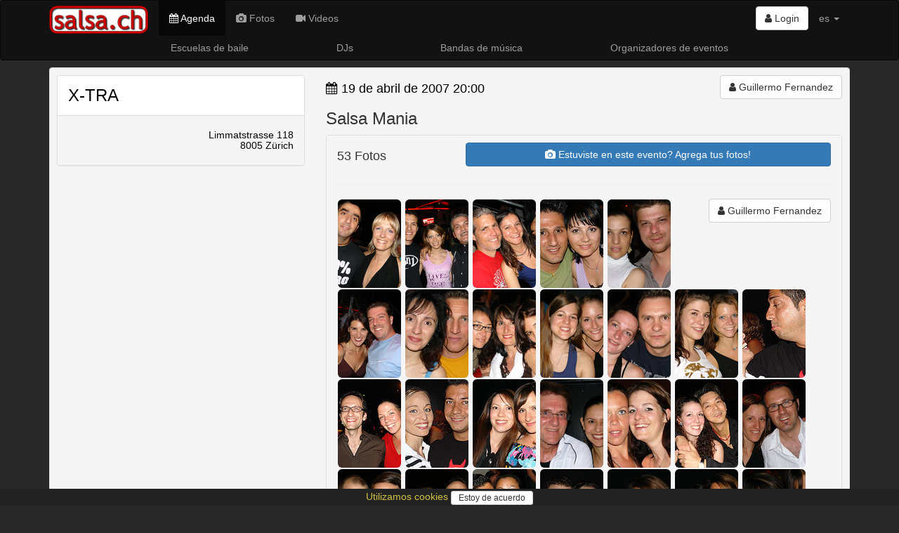

--- FILE ---
content_type: text/html; charset=utf-8
request_url: https://www.salsa.ch/events/salsa-mania-2007-04-19-x-tra-8005-zh
body_size: 53038
content:
<!DOCTYPE html>
<html lang='es'>
<head>
<meta charset='utf-8'>
<meta content='IE=Edge,chrome=1' http-equiv='X-UA-Compatible'>
<meta content='width=device-width, initial-scale=1.0' name='viewport'>
<title>
salsa.ch  - Salsa Mania / 19 de abril de 2007 / X-TRA, 8005 Zürich
</title>
<link rel="stylesheet" media="all" href="/assets/application-435af68954158ba2d1e48fa8cc990bb7e6726142b5da877c9108d3d87efe840e.css" />
<meta name="csrf-param" content="authenticity_token" />
<meta name="csrf-token" content="NPqorLBNd4919IfxlUs5Yl6csCiOUV0y5a61BHuVyDsXf3TMpPMaYG9oUP/93wVXjVWEYehLGv6hZIVUw4So2g==" />
<link href='/assets/sites/salsa.ch/favicon-95f72d4951679a0fc7ed28857cba87a986133cbf4d0be28a206993ca7d255aec.ico' rel='shortcut icon'>
<link href='https://www.salsa.ch/events/salsa-mania-2007-04-19-x-tra-8005-zh' rel='canonical'>
<meta content='the swiss salsa portal for events, pictures, dance schools, orchestras...' name='description'>
<meta content='latino, latina, latinos, latinas, salsa, merengue, bachata, bolero, eventos, events, conciertos, discotecas, clubs, orquestas, bands, baile, dance, tanz, tanzschule, musik, latin, schweiz, suisse, svizzera, switzerland, suiza' name='keywords'>
<meta content='Guillermo Fernandez' name='author'>
<meta content='summary_large_image' name='twitter:card'>
<meta content='article' property='og:type'>
<meta content='Salsa Mania' property='og:title'>
<meta content='19. April 2007 / X-TRA, 8005 Zürich' property='og:description'>
<meta content='image/jpeg' property='og:image:type'>
<meta content='https://www.salsa.ch/events/salsa-mania-2007-04-19-x-tra-8005-zh' property='og:url'>
<meta content='https://www2.salsa.ch/images/l/af/af15910c8c1b35bf0210ea2b0f94cdf10e56e7ac2467f45ca56183b934acb98e.jpg' property='og:image'>
<meta content='267' property='og:image:width'>
<meta content='400' property='og:image:height'>
<meta content='https://www2.salsa.ch/images/l/af/af15910c8c1b35bf0210ea2b0f94cdf10e56e7ac2467f45ca56183b934acb98e.jpg' property='twitter:image'>

<meta content='47.3833;8.55' name='geo.position'>
<meta content='CH-ZH' name='geo.region'>
<meta content='Zürich, Zürich, Switzerland' name='geo.placename'>
<meta content='iXP73E6JI5NLs3Se6DMhWmi9i-bKAnuKpPf6sDuI1n4' name='google-site-verification'>
<meta content='E8096E07316EAE4F66FD7866F6354E6A' name='msvalidate.01'>
<script async src='//pagead2.googlesyndication.com/pagead/js/adsbygoogle.js'></script>
<script src="/assets/application-6891bc79eb0770f30cb9fc413eebe861f29399cb9b4ed1f95c9a6a703d4ea17b.js"></script>
<!--[if lt IE 9]>
<script src='//cdnjs.cloudflare.com/ajax/libs/html5shiv/3.7.3/html5shiv.js'></script>
<![endif]-->
<meta content='salsa.ch' name='apple-mobile-web-app-title'>
<link href='/assets/sites/salsa.ch/mobile/icon/mobile_icon_60-1ef9a762326326412f8c71aa465574f7be8acda75f73f912f960ea599620e335.png' rel='apple-touch-con'>
<link href='/assets/sites/salsa.ch/mobile/icon/mobile_icon_76-dd485111ea7297721c449a61e95fbe9fcb443351e807c760d8a49530f9eaebc2.png' rel='apple-touch-icon' sizes='76x76'>
<link href='/assets/sites/salsa.ch/mobile/icon/mobile_icon_120-a40704bfa364fc5069fd45c51e4b893402090ea6d1b80b71696b1368a12e5188.png' rel='apple-touch-icon' sizes='120x120'>
<link href='/assets/sites/salsa.ch/mobile/icon/mobile_icon_152-487849f75e33bc23b7b6baf54a42c8491ea45f710f6379749ed79bc6189c27c9.png' rel='apple-touch-icon' sizes='152x152'>
<link href='/sites/salsa.ch/mobile/startup/mobile_startup.png' rel='apple-touch-startup-image'>
<meta content='salsa.ch' name='mobile-web-app-title'>
<link href='/assets/sites/salsa.ch/mobile/icon/mobile_icon_60-1ef9a762326326412f8c71aa465574f7be8acda75f73f912f960ea599620e335.png' rel='icon'>
<link href='/assets/sites/salsa.ch/mobile/icon/mobile_icon_76-dd485111ea7297721c449a61e95fbe9fcb443351e807c760d8a49530f9eaebc2.png' rel='icon' sizes='76x76'>
<link href='/assets/sites/salsa.ch/mobile/icon/mobile_icon_120-a40704bfa364fc5069fd45c51e4b893402090ea6d1b80b71696b1368a12e5188.png' rel='icon' sizes='120x120'>
<link href='/assets/sites/salsa.ch/mobile/icon/mobile_icon_152-487849f75e33bc23b7b6baf54a42c8491ea45f710f6379749ed79bc6189c27c9.png' rel='icon' sizes='152x152'>
</head>
<script>
  (function() {
    moment.locale('es');
  
  }).call(this);
</script>

<body>
<script type="application/ld+json">
  {
    "@context": "http://schema.org",
    "@type": "WebSite",
    "name": "salsa.ch",
    "url": "https://salsa.ch/",
    "author": {
      "@type": "Organization",
      "name": "Virtuality Sagl",
      "url": "https://www.virtuality.ch",
      "address": {
        "@type": "PostalAddress",
        "addressLocality": "Lugano",
        "addressCountry": "CH"
      },
      "member": [
        {
          "@type": "Person",
          "name": "Franco Sellitto"
        }
      ]
    }
  }
</script>


<header></header>
<nav class='navbar navbar-inverse' role='navigation'>
<div class='container'>
<div class='navbar-header'>
<button class='navbar-toggle' data-target='#navbar-collapse-1' data-toggle='collapse' type='button'>
<span class='sr-only'>Toggle navigation</span>
<span class='icon-bar'></span>
<span class='icon-bar'></span>
<span class='icon-bar'></span>
</button>
<a class='navbar-brand' href='/' style='position: relative'>
<img class='img-responsive' src='/assets/sites/salsa.ch/logo-9cb7e969b29abad58423afb7d2df2122ba8a56901f1eeb3578496fc5b5506613.png'>
</a>
</div>
<div class='collapse navbar-collapse' id='navbar-collapse-1'>
<ul class='nav navbar-nav'>
<li class='active'>
<a href='/events'>
<i class='fa fa-calendar'></i>
Agenda
</a>
</li>
<li>
<a href='/photos'>
<i class='fa fa-camera'></i>
Fotos
</a>
</li>
<li>
<a href='/videos'>
<i class='fa fa-video-camera'></i>
Videos
</a>
</li>
</ul>
<ul class='nav navbar-nav navbar-right'>
<li style='padding-top: 8px'>
<div class='btn-group'>
<a class='btn btn-default' href='/login'>
<i class='fa fa-user'></i>
Login
</a>
</div>
</li>
<li class='dropdown'>
<a class='dropdown-toggle' data-toggle='dropdown' href='#'>
es
<b class='caret'></b>
</a>
<ul class='dropdown-menu'>
<li>
<a href='/events/salsa-mania-2007-04-19-x-tra-8005-zh?locale=de' rel='nofollow'>de</a>
</li>
<li>
<a href='/events/salsa-mania-2007-04-19-x-tra-8005-zh?locale=fr' rel='nofollow'>fr</a>
</li>
<li>
<a href='/events/salsa-mania-2007-04-19-x-tra-8005-zh?locale=it' rel='nofollow'>it</a>
</li>
</ul>
</li>
<li class='visible-xs-block'>
<a href='//www.virtuality.ch' target='_blank'>Contacto</a>
</li>
<li class='visible-xs-block'>
<a href='//ad.virtuality.ch' target='_blank'>Publicidad</a>
</li>
</ul>
</div>
</div>
<div class='container _second_row'>
<a href='/lists/dance-schools/pages'>Escuelas de baile</a>
<a href='/lists/djs/pages'>DJs</a>
<a href='/lists/music-bands/pages'>Bandas de música</a>
<a href='/lists/event-organizers/pages'>Organizadores de eventos</a>
</div>
</nav>
<style>
  ._second_row {
    display: flex;
    justify-content: space-around;
    flex-wrap: wrap; }
    ._second_row a {
      color: #9d9d9d;
      padding: 0.5em;
      white-space: nowrap; }
</style>

<article class='container'>


<div class='well' itemscope itemtype='http://schema.org/Event'>
<div class='row'>
<div class='photobox col-sm-4'>
<div class='panel panel-default panel_venue' itemprop='location' itemscope itemtype='http://schema.org/Place'>
<div class='panel-body'>
<h3>
<a href='/venues/x-tra-8005-zh'>
<span itemprop='name'>X-TRA</span>
</a>
</h3>
</div>
<div class='panel-footer'>
<h5 class='text-right'>
<span itemprop='address' itemscope itemtype='http://schema.org/PostalAddress'>
<meta content='Limmatstrasse 118' itemprop='streetAddress'>
<meta content='8005 Zürich' itemprop='addressLocality'>
</span>
<a href='http://www.google.com/maps?q=Limmatstrasse 118+8005 Zürich' itemprop='geo' itemscope itemtype='http://schema.org/GeoCoordinates' target='_blank'>
<span itemprop='address' itemscope itemtype='http://schema.org/PostalAddress'>
<span itemprop='streetAddress'>
Limmatstrasse 118
</span>
<br>
<span itemprop='addressLocality'>
8005 Zürich
</span>
</span>
<meta content='47.4056567' itemprop='latitude'>
<meta content='8.5741498' itemprop='longitude'>
</a>

</h5>
</div>
<div class='list-group'>
</div>
</div>

</div>
<div class='col-sm-8'>
<div class='row'>
<div class='col-sm-4 col-sm-push-8 text-right'>
<a class='btn btn-default' href='/users/548c6a2b766972527558a201' itemscope itemtype='http://schema.org/Person' style='white-space: normal;'>
<i class='fa fa-user'></i>

<span itemprop='name'>Guillermo Fernandez</span>
</a>


</div>
<div class='col-sm-8 col-sm-pull-4'>
<h4>
<a class='link_black' href='/events/date/2007-04-19'>
<i class='fa fa-calendar'></i>
<time datetime='2007-04-19T20:00:00+02:00' itemprop='startDate'>19 de abril de 2007 20:00</time>
</a>
</h4>
<h4>

</h4>
<h3 itemprop='name'>Salsa Mania</h3>
</div>
</div>
<div class='panel panel-default'>
<div class='panel-heading photobox'>
<div class='row'>
<div class='col-sm-3'>
<h4>
53
Fotos
</h4>
</div>
<div class='col-sm-9'>
<a class='btn btn-primary btn-block' href='/events/salsa-mania-2007-04-19-x-tra-8005-zh/galleries/new' style='white-space: normal;'>
<i class='fa fa-camera'></i>
Estuviste en este evento?
Agrega tus fotos!
</a>
</div>
</div>
<link href='https://cdnjs.cloudflare.com/ajax/libs/photoswipe/4.1.3/photoswipe.min.css' rel='stylesheet'>
<link href='https://cdnjs.cloudflare.com/ajax/libs/photoswipe/4.1.3/default-skin/default-skin.min.css' rel='stylesheet'>
<script src='https://cdnjs.cloudflare.com/ajax/libs/photoswipe/4.1.3/photoswipe.min.js'></script>
<script src='https://cdnjs.cloudflare.com/ajax/libs/photoswipe/4.1.3/photoswipe-ui-default.min.js'></script>
<div aria-hidden='true' class='pswp' role='dialog' tabindex='-1'>
<div class='pswp__bg'></div>
<div class='pswp__scroll-wrap'>
<div class='pswp__container'>
<div class='pswp__item'></div>
<div class='pswp__item'></div>
<div class='pswp__item'></div>
</div>
<div class='pswp__ui pswp__ui--hidden'>
<div class='pswp__top-bar'>
<div class='pswp__counter'></div>
<button class='pswp__button pswp__button--close' title='Close (Esc)'></button>
<button class='pswp__button pswp__button--share' title='Share'></button>
<button class='pswp__button pswp__button--fs' title='Toggle fullscreen'></button>
<button class='pswp__button pswp__button--zoom' title='Zoom in/out'></button>
<div class='pswp__preloader'>
<div class='pswp__preloader__icn'>
<div class='pswp__preloader__cut'>
<div class='pswp__preloader__donut'></div>
</div>
</div>
</div>
</div>
<div class='pswp__share-modal pswp__share-modal--hidden pswp__single-tap'>
<div class='pswp__share-tooltip'></div>
</div>
<button class='pswp__button pswp__button--arrow--left' title='Previous (arrow left)'></button>
<button class='pswp__button pswp__button--arrow--right' title='Next (arrow right)'></button>
<div class='pswp__caption'>
<div class='pswp__caption__center'></div>
</div>
</div>
</div>
</div>
<hr>
<div class='pull-right text-right'>
<a class='btn btn-default' href='/users/548c6a2b766972527558a201' itemscope itemtype='http://schema.org/Person' style='white-space: normal;'>
<i class='fa fa-user'></i>

<span itemprop='name'>Guillermo Fernandez</span>
</a>


</div>
<div class='photoswipe-gallery' itemscope='' itemtype='http://schema.org/ImageGallery'>
<figure itemprop='associatedMedia' itemscope itemtype='http://schema.org/ImageObject'>
<a class='img-rounded' data-size='400x267' href='https://www2.salsa.ch/images/l/0e/0e46c26415107d92e714018aeaeb91a314feb69f05c2cd3a66f9c2655463d7fb.jpg' itemprop='contentUrl'>
<img class='img-rounded' decoding='async' itemprop='thumbnail' loading='lazy' src='https://www2.salsa.ch/images/m/0e/0e46c26415107d92e714018aeaeb91a314feb69f05c2cd3a66f9c2655463d7fb.jpg'>
</a>
<meta content='400' itemprop='width'>
<meta content='267' itemprop='height'>
<figcaption itemprop='caption description'>
Salsa Mania
<div class='small'>
19 de abril de 2007
-
<span itemprop='copyrightHolder'>
foto de Guillermo Fernandez
</span>
</div>
</figcaption>
</figure>
<figure itemprop='associatedMedia' itemscope itemtype='http://schema.org/ImageObject'>
<a class='img-rounded' data-size='400x267' href='https://www2.salsa.ch/images/l/86/86b43a9bee3818ae35e0d52bbadd99d88f0e246b603ad6f70a4c8ba34373cfce.jpg' itemprop='contentUrl'>
<img class='img-rounded' decoding='async' itemprop='thumbnail' loading='lazy' src='https://www2.salsa.ch/images/m/86/86b43a9bee3818ae35e0d52bbadd99d88f0e246b603ad6f70a4c8ba34373cfce.jpg'>
</a>
<meta content='400' itemprop='width'>
<meta content='267' itemprop='height'>
<figcaption itemprop='caption description'>
Salsa Mania
<div class='small'>
19 de abril de 2007
-
<span itemprop='copyrightHolder'>
foto de Guillermo Fernandez
</span>
</div>
</figcaption>
</figure>
<figure itemprop='associatedMedia' itemscope itemtype='http://schema.org/ImageObject'>
<a class='img-rounded' data-size='400x267' href='https://www2.salsa.ch/images/l/5f/5fb6a9b2e71db4c737ffd932808340c4edb5874061c27baba615ed6beb2e001e.jpg' itemprop='contentUrl'>
<img class='img-rounded' decoding='async' itemprop='thumbnail' loading='lazy' src='https://www2.salsa.ch/images/m/5f/5fb6a9b2e71db4c737ffd932808340c4edb5874061c27baba615ed6beb2e001e.jpg'>
</a>
<meta content='400' itemprop='width'>
<meta content='267' itemprop='height'>
<figcaption itemprop='caption description'>
Salsa Mania
<div class='small'>
19 de abril de 2007
-
<span itemprop='copyrightHolder'>
foto de Guillermo Fernandez
</span>
</div>
</figcaption>
</figure>
<figure itemprop='associatedMedia' itemscope itemtype='http://schema.org/ImageObject'>
<a class='img-rounded' data-size='400x267' href='https://www2.salsa.ch/images/l/95/954393aa58400ce8b560ad26618074fdc998df7b3d5c2cf66f8689311074ac1f.jpg' itemprop='contentUrl'>
<img class='img-rounded' decoding='async' itemprop='thumbnail' loading='lazy' src='https://www2.salsa.ch/images/m/95/954393aa58400ce8b560ad26618074fdc998df7b3d5c2cf66f8689311074ac1f.jpg'>
</a>
<meta content='400' itemprop='width'>
<meta content='267' itemprop='height'>
<figcaption itemprop='caption description'>
Salsa Mania
<div class='small'>
19 de abril de 2007
-
<span itemprop='copyrightHolder'>
foto de Guillermo Fernandez
</span>
</div>
</figcaption>
</figure>
<figure itemprop='associatedMedia' itemscope itemtype='http://schema.org/ImageObject'>
<a class='img-rounded' data-size='400x267' href='https://www2.salsa.ch/images/l/fa/faaeae4b6f34c0287744052248d30571442997114482ed2661963f1ffbdcfa66.jpg' itemprop='contentUrl'>
<img class='img-rounded' decoding='async' itemprop='thumbnail' loading='lazy' src='https://www2.salsa.ch/images/m/fa/faaeae4b6f34c0287744052248d30571442997114482ed2661963f1ffbdcfa66.jpg'>
</a>
<meta content='400' itemprop='width'>
<meta content='267' itemprop='height'>
<figcaption itemprop='caption description'>
Salsa Mania
<div class='small'>
19 de abril de 2007
-
<span itemprop='copyrightHolder'>
foto de Guillermo Fernandez
</span>
</div>
</figcaption>
</figure>
<figure itemprop='associatedMedia' itemscope itemtype='http://schema.org/ImageObject'>
<a class='img-rounded' data-size='400x267' href='https://www2.salsa.ch/images/l/7a/7af5b5292e871a644049874b9b4ab34f28b3eb3233953f9d75ca8f14d15cb75a.jpg' itemprop='contentUrl'>
<img class='img-rounded' decoding='async' itemprop='thumbnail' loading='lazy' src='https://www2.salsa.ch/images/m/7a/7af5b5292e871a644049874b9b4ab34f28b3eb3233953f9d75ca8f14d15cb75a.jpg'>
</a>
<meta content='400' itemprop='width'>
<meta content='267' itemprop='height'>
<figcaption itemprop='caption description'>
Salsa Mania
<div class='small'>
19 de abril de 2007
-
<span itemprop='copyrightHolder'>
foto de Guillermo Fernandez
</span>
</div>
</figcaption>
</figure>
<figure itemprop='associatedMedia' itemscope itemtype='http://schema.org/ImageObject'>
<a class='img-rounded' data-size='400x267' href='https://www2.salsa.ch/images/l/d9/d9341922940dd0d84521acd60232db4b10727aeb033a5880c2d69ccb92268d22.jpg' itemprop='contentUrl'>
<img class='img-rounded' decoding='async' itemprop='thumbnail' loading='lazy' src='https://www2.salsa.ch/images/m/d9/d9341922940dd0d84521acd60232db4b10727aeb033a5880c2d69ccb92268d22.jpg'>
</a>
<meta content='400' itemprop='width'>
<meta content='267' itemprop='height'>
<figcaption itemprop='caption description'>
Salsa Mania
<div class='small'>
19 de abril de 2007
-
<span itemprop='copyrightHolder'>
foto de Guillermo Fernandez
</span>
</div>
</figcaption>
</figure>
<figure itemprop='associatedMedia' itemscope itemtype='http://schema.org/ImageObject'>
<a class='img-rounded' data-size='400x267' href='https://www2.salsa.ch/images/l/a3/a3067f1983552adced0e0e7157748fb96bab534bd3953fde0923e6a53076b44f.jpg' itemprop='contentUrl'>
<img class='img-rounded' decoding='async' itemprop='thumbnail' loading='lazy' src='https://www2.salsa.ch/images/m/a3/a3067f1983552adced0e0e7157748fb96bab534bd3953fde0923e6a53076b44f.jpg'>
</a>
<meta content='400' itemprop='width'>
<meta content='267' itemprop='height'>
<figcaption itemprop='caption description'>
Salsa Mania
<div class='small'>
19 de abril de 2007
-
<span itemprop='copyrightHolder'>
foto de Guillermo Fernandez
</span>
</div>
</figcaption>
</figure>
<figure itemprop='associatedMedia' itemscope itemtype='http://schema.org/ImageObject'>
<a class='img-rounded' data-size='400x267' href='https://www2.salsa.ch/images/l/e0/e054e15b2c92364f709102111080ee3b4de9f1381ec7eca61bd3365b3b342960.jpg' itemprop='contentUrl'>
<img class='img-rounded' decoding='async' itemprop='thumbnail' loading='lazy' src='https://www2.salsa.ch/images/m/e0/e054e15b2c92364f709102111080ee3b4de9f1381ec7eca61bd3365b3b342960.jpg'>
</a>
<meta content='400' itemprop='width'>
<meta content='267' itemprop='height'>
<figcaption itemprop='caption description'>
Salsa Mania
<div class='small'>
19 de abril de 2007
-
<span itemprop='copyrightHolder'>
foto de Guillermo Fernandez
</span>
</div>
</figcaption>
</figure>
<figure itemprop='associatedMedia' itemscope itemtype='http://schema.org/ImageObject'>
<a class='img-rounded' data-size='400x267' href='https://www2.salsa.ch/images/l/74/7448b052bdddf20435c5f13e37eb51cafe38502f23f7f6af8b30c5cdc566eacb.jpg' itemprop='contentUrl'>
<img class='img-rounded' decoding='async' itemprop='thumbnail' loading='lazy' src='https://www2.salsa.ch/images/m/74/7448b052bdddf20435c5f13e37eb51cafe38502f23f7f6af8b30c5cdc566eacb.jpg'>
</a>
<meta content='400' itemprop='width'>
<meta content='267' itemprop='height'>
<figcaption itemprop='caption description'>
Salsa Mania
<div class='small'>
19 de abril de 2007
-
<span itemprop='copyrightHolder'>
foto de Guillermo Fernandez
</span>
</div>
</figcaption>
</figure>
<figure itemprop='associatedMedia' itemscope itemtype='http://schema.org/ImageObject'>
<a class='img-rounded' data-size='400x267' href='https://www2.salsa.ch/images/l/ee/ee73b916e39887228841af5c04812091cbd5f417be076a2111ab90b7f59c013e.jpg' itemprop='contentUrl'>
<img class='img-rounded' decoding='async' itemprop='thumbnail' loading='lazy' src='https://www2.salsa.ch/images/m/ee/ee73b916e39887228841af5c04812091cbd5f417be076a2111ab90b7f59c013e.jpg'>
</a>
<meta content='400' itemprop='width'>
<meta content='267' itemprop='height'>
<figcaption itemprop='caption description'>
Salsa Mania
<div class='small'>
19 de abril de 2007
-
<span itemprop='copyrightHolder'>
foto de Guillermo Fernandez
</span>
</div>
</figcaption>
</figure>
<figure itemprop='associatedMedia' itemscope itemtype='http://schema.org/ImageObject'>
<a class='img-rounded' data-size='400x267' href='https://www2.salsa.ch/images/l/c3/c3d1a140e0c54ac58d07053ee59785a26e710a5d00cdf592c22e5a79336cecc9.jpg' itemprop='contentUrl'>
<img class='img-rounded' decoding='async' itemprop='thumbnail' loading='lazy' src='https://www2.salsa.ch/images/m/c3/c3d1a140e0c54ac58d07053ee59785a26e710a5d00cdf592c22e5a79336cecc9.jpg'>
</a>
<meta content='400' itemprop='width'>
<meta content='267' itemprop='height'>
<figcaption itemprop='caption description'>
Salsa Mania
<div class='small'>
19 de abril de 2007
-
<span itemprop='copyrightHolder'>
foto de Guillermo Fernandez
</span>
</div>
</figcaption>
</figure>
<figure itemprop='associatedMedia' itemscope itemtype='http://schema.org/ImageObject'>
<a class='img-rounded' data-size='400x267' href='https://www2.salsa.ch/images/l/07/07b79beba401834bca5afa74d36da82ce3c155094dd450fe73d593791a4db1d8.jpg' itemprop='contentUrl'>
<img class='img-rounded' decoding='async' itemprop='thumbnail' loading='lazy' src='https://www2.salsa.ch/images/m/07/07b79beba401834bca5afa74d36da82ce3c155094dd450fe73d593791a4db1d8.jpg'>
</a>
<meta content='400' itemprop='width'>
<meta content='267' itemprop='height'>
<figcaption itemprop='caption description'>
Salsa Mania
<div class='small'>
19 de abril de 2007
-
<span itemprop='copyrightHolder'>
foto de Guillermo Fernandez
</span>
</div>
</figcaption>
</figure>
<figure itemprop='associatedMedia' itemscope itemtype='http://schema.org/ImageObject'>
<a class='img-rounded' data-size='400x267' href='https://www2.salsa.ch/images/l/bd/bd60c977647e48c5a05e92a6a54573cdb4849a21c21f4db898196344f3a93a92.jpg' itemprop='contentUrl'>
<img class='img-rounded' decoding='async' itemprop='thumbnail' loading='lazy' src='https://www2.salsa.ch/images/m/bd/bd60c977647e48c5a05e92a6a54573cdb4849a21c21f4db898196344f3a93a92.jpg'>
</a>
<meta content='400' itemprop='width'>
<meta content='267' itemprop='height'>
<figcaption itemprop='caption description'>
Salsa Mania
<div class='small'>
19 de abril de 2007
-
<span itemprop='copyrightHolder'>
foto de Guillermo Fernandez
</span>
</div>
</figcaption>
</figure>
<figure itemprop='associatedMedia' itemscope itemtype='http://schema.org/ImageObject'>
<a class='img-rounded' data-size='400x267' href='https://www2.salsa.ch/images/l/20/20d43aa0177c997e66dfe7ea4f410c53582329c95134b27423b84d034276891c.jpg' itemprop='contentUrl'>
<img class='img-rounded' decoding='async' itemprop='thumbnail' loading='lazy' src='https://www2.salsa.ch/images/m/20/20d43aa0177c997e66dfe7ea4f410c53582329c95134b27423b84d034276891c.jpg'>
</a>
<meta content='400' itemprop='width'>
<meta content='267' itemprop='height'>
<figcaption itemprop='caption description'>
Salsa Mania
<div class='small'>
19 de abril de 2007
-
<span itemprop='copyrightHolder'>
foto de Guillermo Fernandez
</span>
</div>
</figcaption>
</figure>
<figure itemprop='associatedMedia' itemscope itemtype='http://schema.org/ImageObject'>
<a class='img-rounded' data-size='400x267' href='https://www2.salsa.ch/images/l/f3/f3795fd028b789be836d54d96ab56e1bfae895a949875e376be21fb5b29f319a.jpg' itemprop='contentUrl'>
<img class='img-rounded' decoding='async' itemprop='thumbnail' loading='lazy' src='https://www2.salsa.ch/images/m/f3/f3795fd028b789be836d54d96ab56e1bfae895a949875e376be21fb5b29f319a.jpg'>
</a>
<meta content='400' itemprop='width'>
<meta content='267' itemprop='height'>
<figcaption itemprop='caption description'>
Salsa Mania
<div class='small'>
19 de abril de 2007
-
<span itemprop='copyrightHolder'>
foto de Guillermo Fernandez
</span>
</div>
</figcaption>
</figure>
<figure itemprop='associatedMedia' itemscope itemtype='http://schema.org/ImageObject'>
<a class='img-rounded' data-size='400x267' href='https://www2.salsa.ch/images/l/5a/5a25f1fbb64e79a7bfcee93b1d86cfcc69a4d00ed80213d86667946f29385b13.jpg' itemprop='contentUrl'>
<img class='img-rounded' decoding='async' itemprop='thumbnail' loading='lazy' src='https://www2.salsa.ch/images/m/5a/5a25f1fbb64e79a7bfcee93b1d86cfcc69a4d00ed80213d86667946f29385b13.jpg'>
</a>
<meta content='400' itemprop='width'>
<meta content='267' itemprop='height'>
<figcaption itemprop='caption description'>
Salsa Mania
<div class='small'>
19 de abril de 2007
-
<span itemprop='copyrightHolder'>
foto de Guillermo Fernandez
</span>
</div>
</figcaption>
</figure>
<figure itemprop='associatedMedia' itemscope itemtype='http://schema.org/ImageObject'>
<a class='img-rounded' data-size='400x267' href='https://www2.salsa.ch/images/l/ce/ceff2736127c0a186bcd436e72da9c8d9914bf52fb364eea38ee47b133d23403.jpg' itemprop='contentUrl'>
<img class='img-rounded' decoding='async' itemprop='thumbnail' loading='lazy' src='https://www2.salsa.ch/images/m/ce/ceff2736127c0a186bcd436e72da9c8d9914bf52fb364eea38ee47b133d23403.jpg'>
</a>
<meta content='400' itemprop='width'>
<meta content='267' itemprop='height'>
<figcaption itemprop='caption description'>
Salsa Mania
<div class='small'>
19 de abril de 2007
-
<span itemprop='copyrightHolder'>
foto de Guillermo Fernandez
</span>
</div>
</figcaption>
</figure>
<figure itemprop='associatedMedia' itemscope itemtype='http://schema.org/ImageObject'>
<a class='img-rounded' data-size='400x267' href='https://www2.salsa.ch/images/l/68/682fc9e05c1af9685cfb3a63c6ed3d113df351629102678e141cb68bc5543386.jpg' itemprop='contentUrl'>
<img class='img-rounded' decoding='async' itemprop='thumbnail' loading='lazy' src='https://www2.salsa.ch/images/m/68/682fc9e05c1af9685cfb3a63c6ed3d113df351629102678e141cb68bc5543386.jpg'>
</a>
<meta content='400' itemprop='width'>
<meta content='267' itemprop='height'>
<figcaption itemprop='caption description'>
Salsa Mania
<div class='small'>
19 de abril de 2007
-
<span itemprop='copyrightHolder'>
foto de Guillermo Fernandez
</span>
</div>
</figcaption>
</figure>
<figure itemprop='associatedMedia' itemscope itemtype='http://schema.org/ImageObject'>
<a class='img-rounded' data-size='400x267' href='https://www2.salsa.ch/images/l/6d/6d6a64ff5abf73f99c53ce71361eb5c1066027758d629c5ede93afe2afd1635a.jpg' itemprop='contentUrl'>
<img class='img-rounded' decoding='async' itemprop='thumbnail' loading='lazy' src='https://www2.salsa.ch/images/m/6d/6d6a64ff5abf73f99c53ce71361eb5c1066027758d629c5ede93afe2afd1635a.jpg'>
</a>
<meta content='400' itemprop='width'>
<meta content='267' itemprop='height'>
<figcaption itemprop='caption description'>
Salsa Mania
<div class='small'>
19 de abril de 2007
-
<span itemprop='copyrightHolder'>
foto de Guillermo Fernandez
</span>
</div>
</figcaption>
</figure>
<figure itemprop='associatedMedia' itemscope itemtype='http://schema.org/ImageObject'>
<a class='img-rounded' data-size='400x267' href='https://www2.salsa.ch/images/l/50/50bcd4d255e9d1d8c3f76d13c2792c61588d8dad101acda1ab785e20640d670c.jpg' itemprop='contentUrl'>
<img class='img-rounded' decoding='async' itemprop='thumbnail' loading='lazy' src='https://www2.salsa.ch/images/m/50/50bcd4d255e9d1d8c3f76d13c2792c61588d8dad101acda1ab785e20640d670c.jpg'>
</a>
<meta content='400' itemprop='width'>
<meta content='267' itemprop='height'>
<figcaption itemprop='caption description'>
Salsa Mania
<div class='small'>
19 de abril de 2007
-
<span itemprop='copyrightHolder'>
foto de Guillermo Fernandez
</span>
</div>
</figcaption>
</figure>
<figure itemprop='associatedMedia' itemscope itemtype='http://schema.org/ImageObject'>
<a class='img-rounded' data-size='400x263' href='https://www2.salsa.ch/images/l/57/57650c216afa0685f76408bef083e418d67be3f5afde9a3499f823c3e3435a6a.jpg' itemprop='contentUrl'>
<img class='img-rounded' decoding='async' itemprop='thumbnail' loading='lazy' src='https://www2.salsa.ch/images/m/57/57650c216afa0685f76408bef083e418d67be3f5afde9a3499f823c3e3435a6a.jpg'>
</a>
<meta content='400' itemprop='width'>
<meta content='263' itemprop='height'>
<figcaption itemprop='caption description'>
Salsa Mania
<div class='small'>
19 de abril de 2007
-
<span itemprop='copyrightHolder'>
foto de Guillermo Fernandez
</span>
</div>
</figcaption>
</figure>
<figure itemprop='associatedMedia' itemscope itemtype='http://schema.org/ImageObject'>
<a class='img-rounded' data-size='400x267' href='https://www2.salsa.ch/images/l/72/7231ba0c00980108e7e6459e5426c5b0796e445e8e9db7b212e3c497460fc281.jpg' itemprop='contentUrl'>
<img class='img-rounded' decoding='async' itemprop='thumbnail' loading='lazy' src='https://www2.salsa.ch/images/m/72/7231ba0c00980108e7e6459e5426c5b0796e445e8e9db7b212e3c497460fc281.jpg'>
</a>
<meta content='400' itemprop='width'>
<meta content='267' itemprop='height'>
<figcaption itemprop='caption description'>
Salsa Mania
<div class='small'>
19 de abril de 2007
-
<span itemprop='copyrightHolder'>
foto de Guillermo Fernandez
</span>
</div>
</figcaption>
</figure>
<figure itemprop='associatedMedia' itemscope itemtype='http://schema.org/ImageObject'>
<a class='img-rounded' data-size='400x267' href='https://www2.salsa.ch/images/l/ad/ad1b37564f65af0201710d26f43a244d65f605150e2ac0a3cf6bb5e092610a26.jpg' itemprop='contentUrl'>
<img class='img-rounded' decoding='async' itemprop='thumbnail' loading='lazy' src='https://www2.salsa.ch/images/m/ad/ad1b37564f65af0201710d26f43a244d65f605150e2ac0a3cf6bb5e092610a26.jpg'>
</a>
<meta content='400' itemprop='width'>
<meta content='267' itemprop='height'>
<figcaption itemprop='caption description'>
Salsa Mania
<div class='small'>
19 de abril de 2007
-
<span itemprop='copyrightHolder'>
foto de Guillermo Fernandez
</span>
</div>
</figcaption>
</figure>
<figure itemprop='associatedMedia' itemscope itemtype='http://schema.org/ImageObject'>
<a class='img-rounded' data-size='400x267' href='https://www2.salsa.ch/images/l/c0/c073767ef2414581b6c3d85bd843bd5212ebd574a069ff16bccac4b07013ba19.jpg' itemprop='contentUrl'>
<img class='img-rounded' decoding='async' itemprop='thumbnail' loading='lazy' src='https://www2.salsa.ch/images/m/c0/c073767ef2414581b6c3d85bd843bd5212ebd574a069ff16bccac4b07013ba19.jpg'>
</a>
<meta content='400' itemprop='width'>
<meta content='267' itemprop='height'>
<figcaption itemprop='caption description'>
Salsa Mania
<div class='small'>
19 de abril de 2007
-
<span itemprop='copyrightHolder'>
foto de Guillermo Fernandez
</span>
</div>
</figcaption>
</figure>
<figure itemprop='associatedMedia' itemscope itemtype='http://schema.org/ImageObject'>
<a class='img-rounded' data-size='400x267' href='https://www2.salsa.ch/images/l/a9/a9e6fa381f82ef5bf5f8dc55b742cfb300d4cbc6213633fb399f79992acc5d45.jpg' itemprop='contentUrl'>
<img class='img-rounded' decoding='async' itemprop='thumbnail' loading='lazy' src='https://www2.salsa.ch/images/m/a9/a9e6fa381f82ef5bf5f8dc55b742cfb300d4cbc6213633fb399f79992acc5d45.jpg'>
</a>
<meta content='400' itemprop='width'>
<meta content='267' itemprop='height'>
<figcaption itemprop='caption description'>
Salsa Mania
<div class='small'>
19 de abril de 2007
-
<span itemprop='copyrightHolder'>
foto de Guillermo Fernandez
</span>
</div>
</figcaption>
</figure>
<figure itemprop='associatedMedia' itemscope itemtype='http://schema.org/ImageObject'>
<a class='img-rounded' data-size='400x267' href='https://www2.salsa.ch/images/l/4f/4f8d278f6fc3e7776a77058f8bc7841ce633821e41014110885ba31dea9466d8.jpg' itemprop='contentUrl'>
<img class='img-rounded' decoding='async' itemprop='thumbnail' loading='lazy' src='https://www2.salsa.ch/images/m/4f/4f8d278f6fc3e7776a77058f8bc7841ce633821e41014110885ba31dea9466d8.jpg'>
</a>
<meta content='400' itemprop='width'>
<meta content='267' itemprop='height'>
<figcaption itemprop='caption description'>
Salsa Mania
<div class='small'>
19 de abril de 2007
-
<span itemprop='copyrightHolder'>
foto de Guillermo Fernandez
</span>
</div>
</figcaption>
</figure>
<figure itemprop='associatedMedia' itemscope itemtype='http://schema.org/ImageObject'>
<a class='img-rounded' data-size='400x267' href='https://www2.salsa.ch/images/l/f0/f053d91295be4ee55c0597a0a27b90b0b530d1fef3a0c48454ac5501ee3acb58.jpg' itemprop='contentUrl'>
<img class='img-rounded' decoding='async' itemprop='thumbnail' loading='lazy' src='https://www2.salsa.ch/images/m/f0/f053d91295be4ee55c0597a0a27b90b0b530d1fef3a0c48454ac5501ee3acb58.jpg'>
</a>
<meta content='400' itemprop='width'>
<meta content='267' itemprop='height'>
<figcaption itemprop='caption description'>
Salsa Mania
<div class='small'>
19 de abril de 2007
-
<span itemprop='copyrightHolder'>
foto de Guillermo Fernandez
</span>
</div>
</figcaption>
</figure>
<figure itemprop='associatedMedia' itemscope itemtype='http://schema.org/ImageObject'>
<a class='img-rounded' data-size='400x267' href='https://www2.salsa.ch/images/l/bd/bd8e6df488dfdcdb8df448b1c371a1f81e726c9886a447296f55ad75aec0ef08.jpg' itemprop='contentUrl'>
<img class='img-rounded' decoding='async' itemprop='thumbnail' loading='lazy' src='https://www2.salsa.ch/images/m/bd/bd8e6df488dfdcdb8df448b1c371a1f81e726c9886a447296f55ad75aec0ef08.jpg'>
</a>
<meta content='400' itemprop='width'>
<meta content='267' itemprop='height'>
<figcaption itemprop='caption description'>
Salsa Mania
<div class='small'>
19 de abril de 2007
-
<span itemprop='copyrightHolder'>
foto de Guillermo Fernandez
</span>
</div>
</figcaption>
</figure>
<figure itemprop='associatedMedia' itemscope itemtype='http://schema.org/ImageObject'>
<a class='img-rounded' data-size='400x267' href='https://www2.salsa.ch/images/l/8e/8eb8ebe704624965c2a91225135698cf509de8ea007e4e3a5cbe589763c2691e.jpg' itemprop='contentUrl'>
<img class='img-rounded' decoding='async' itemprop='thumbnail' loading='lazy' src='https://www2.salsa.ch/images/m/8e/8eb8ebe704624965c2a91225135698cf509de8ea007e4e3a5cbe589763c2691e.jpg'>
</a>
<meta content='400' itemprop='width'>
<meta content='267' itemprop='height'>
<figcaption itemprop='caption description'>
Salsa Mania
<div class='small'>
19 de abril de 2007
-
<span itemprop='copyrightHolder'>
foto de Guillermo Fernandez
</span>
</div>
</figcaption>
</figure>
<figure itemprop='associatedMedia' itemscope itemtype='http://schema.org/ImageObject'>
<a class='img-rounded' data-size='400x267' href='https://www2.salsa.ch/images/l/8a/8a8fbc173b402acd7b9d47b3e3a3428a9cdae4ad2185c240f2a92d7fde3a4de8.jpg' itemprop='contentUrl'>
<img class='img-rounded' decoding='async' itemprop='thumbnail' loading='lazy' src='https://www2.salsa.ch/images/m/8a/8a8fbc173b402acd7b9d47b3e3a3428a9cdae4ad2185c240f2a92d7fde3a4de8.jpg'>
</a>
<meta content='400' itemprop='width'>
<meta content='267' itemprop='height'>
<figcaption itemprop='caption description'>
Salsa Mania
<div class='small'>
19 de abril de 2007
-
<span itemprop='copyrightHolder'>
foto de Guillermo Fernandez
</span>
</div>
</figcaption>
</figure>
<figure itemprop='associatedMedia' itemscope itemtype='http://schema.org/ImageObject'>
<a class='img-rounded' data-size='400x267' href='https://www2.salsa.ch/images/l/21/2165982fa352af6d40ecd4dc9e88bd77a229f709da5421a11e74ae017f7cb02d.jpg' itemprop='contentUrl'>
<img class='img-rounded' decoding='async' itemprop='thumbnail' loading='lazy' src='https://www2.salsa.ch/images/m/21/2165982fa352af6d40ecd4dc9e88bd77a229f709da5421a11e74ae017f7cb02d.jpg'>
</a>
<meta content='400' itemprop='width'>
<meta content='267' itemprop='height'>
<figcaption itemprop='caption description'>
Salsa Mania
<div class='small'>
19 de abril de 2007
-
<span itemprop='copyrightHolder'>
foto de Guillermo Fernandez
</span>
</div>
</figcaption>
</figure>
<figure itemprop='associatedMedia' itemscope itemtype='http://schema.org/ImageObject'>
<a class='img-rounded' data-size='400x267' href='https://www2.salsa.ch/images/l/9f/9fc0733d1dee9ab804e5758b23f986a5dbac7dc92dabcd5170c16ed27e1f3270.jpg' itemprop='contentUrl'>
<img class='img-rounded' decoding='async' itemprop='thumbnail' loading='lazy' src='https://www2.salsa.ch/images/m/9f/9fc0733d1dee9ab804e5758b23f986a5dbac7dc92dabcd5170c16ed27e1f3270.jpg'>
</a>
<meta content='400' itemprop='width'>
<meta content='267' itemprop='height'>
<figcaption itemprop='caption description'>
Salsa Mania
<div class='small'>
19 de abril de 2007
-
<span itemprop='copyrightHolder'>
foto de Guillermo Fernandez
</span>
</div>
</figcaption>
</figure>
<figure itemprop='associatedMedia' itemscope itemtype='http://schema.org/ImageObject'>
<a class='img-rounded' data-size='400x267' href='https://www2.salsa.ch/images/l/c3/c37ddb9d41b306870d860e64e66a81a1f72e78757a8335a435413b6d0d5f3b44.jpg' itemprop='contentUrl'>
<img class='img-rounded' decoding='async' itemprop='thumbnail' loading='lazy' src='https://www2.salsa.ch/images/m/c3/c37ddb9d41b306870d860e64e66a81a1f72e78757a8335a435413b6d0d5f3b44.jpg'>
</a>
<meta content='400' itemprop='width'>
<meta content='267' itemprop='height'>
<figcaption itemprop='caption description'>
Salsa Mania
<div class='small'>
19 de abril de 2007
-
<span itemprop='copyrightHolder'>
foto de Guillermo Fernandez
</span>
</div>
</figcaption>
</figure>
<figure itemprop='associatedMedia' itemscope itemtype='http://schema.org/ImageObject'>
<a class='img-rounded' data-size='400x267' href='https://www2.salsa.ch/images/l/a8/a847b7349b20c10a82877044617faffbfe8b68d3e3bc4639d8b12551ed895d1e.jpg' itemprop='contentUrl'>
<img class='img-rounded' decoding='async' itemprop='thumbnail' loading='lazy' src='https://www2.salsa.ch/images/m/a8/a847b7349b20c10a82877044617faffbfe8b68d3e3bc4639d8b12551ed895d1e.jpg'>
</a>
<meta content='400' itemprop='width'>
<meta content='267' itemprop='height'>
<figcaption itemprop='caption description'>
Salsa Mania
<div class='small'>
19 de abril de 2007
-
<span itemprop='copyrightHolder'>
foto de Guillermo Fernandez
</span>
</div>
</figcaption>
</figure>
<figure itemprop='associatedMedia' itemscope itemtype='http://schema.org/ImageObject'>
<a class='img-rounded' data-size='400x267' href='https://www2.salsa.ch/images/l/ab/abe748f3c0a821b4d6181d7eb1dc430ca6b0531d0461fe8166969bc8d42ddb8b.jpg' itemprop='contentUrl'>
<img class='img-rounded' decoding='async' itemprop='thumbnail' loading='lazy' src='https://www2.salsa.ch/images/m/ab/abe748f3c0a821b4d6181d7eb1dc430ca6b0531d0461fe8166969bc8d42ddb8b.jpg'>
</a>
<meta content='400' itemprop='width'>
<meta content='267' itemprop='height'>
<figcaption itemprop='caption description'>
Salsa Mania
<div class='small'>
19 de abril de 2007
-
<span itemprop='copyrightHolder'>
foto de Guillermo Fernandez
</span>
</div>
</figcaption>
</figure>
<figure itemprop='associatedMedia' itemscope itemtype='http://schema.org/ImageObject'>
<a class='img-rounded' data-size='400x267' href='https://www2.salsa.ch/images/l/32/32fcebaea068b238a3ca3059f30a9617eb8f0bf3bc79d2e7e4d4b103278bea62.jpg' itemprop='contentUrl'>
<img class='img-rounded' decoding='async' itemprop='thumbnail' loading='lazy' src='https://www2.salsa.ch/images/m/32/32fcebaea068b238a3ca3059f30a9617eb8f0bf3bc79d2e7e4d4b103278bea62.jpg'>
</a>
<meta content='400' itemprop='width'>
<meta content='267' itemprop='height'>
<figcaption itemprop='caption description'>
Salsa Mania
<div class='small'>
19 de abril de 2007
-
<span itemprop='copyrightHolder'>
foto de Guillermo Fernandez
</span>
</div>
</figcaption>
</figure>
<figure itemprop='associatedMedia' itemscope itemtype='http://schema.org/ImageObject'>
<a class='img-rounded' data-size='400x267' href='https://www2.salsa.ch/images/l/16/16f59a11b1224af4c3fc4fb38ed75d9173e33ef5ec51a4246a6ef004d61fbd05.jpg' itemprop='contentUrl'>
<img class='img-rounded' decoding='async' itemprop='thumbnail' loading='lazy' src='https://www2.salsa.ch/images/m/16/16f59a11b1224af4c3fc4fb38ed75d9173e33ef5ec51a4246a6ef004d61fbd05.jpg'>
</a>
<meta content='400' itemprop='width'>
<meta content='267' itemprop='height'>
<figcaption itemprop='caption description'>
Salsa Mania
<div class='small'>
19 de abril de 2007
-
<span itemprop='copyrightHolder'>
foto de Guillermo Fernandez
</span>
</div>
</figcaption>
</figure>
<figure itemprop='associatedMedia' itemscope itemtype='http://schema.org/ImageObject'>
<a class='img-rounded' data-size='400x267' href='https://www2.salsa.ch/images/l/01/01f3b14176e4c5a8ed4149fc7c7995531d5be68ad322be27da63735bbd2f08f7.jpg' itemprop='contentUrl'>
<img class='img-rounded' decoding='async' itemprop='thumbnail' loading='lazy' src='https://www2.salsa.ch/images/m/01/01f3b14176e4c5a8ed4149fc7c7995531d5be68ad322be27da63735bbd2f08f7.jpg'>
</a>
<meta content='400' itemprop='width'>
<meta content='267' itemprop='height'>
<figcaption itemprop='caption description'>
Salsa Mania
<div class='small'>
19 de abril de 2007
-
<span itemprop='copyrightHolder'>
foto de Guillermo Fernandez
</span>
</div>
</figcaption>
</figure>
<figure itemprop='associatedMedia' itemscope itemtype='http://schema.org/ImageObject'>
<a class='img-rounded' data-size='400x267' href='https://www2.salsa.ch/images/l/a9/a95f3392ac9fe8efcfdbd1339a94602fd49d6d271e968be22fb413f3d47b826c.jpg' itemprop='contentUrl'>
<img class='img-rounded' decoding='async' itemprop='thumbnail' loading='lazy' src='https://www2.salsa.ch/images/m/a9/a95f3392ac9fe8efcfdbd1339a94602fd49d6d271e968be22fb413f3d47b826c.jpg'>
</a>
<meta content='400' itemprop='width'>
<meta content='267' itemprop='height'>
<figcaption itemprop='caption description'>
Salsa Mania
<div class='small'>
19 de abril de 2007
-
<span itemprop='copyrightHolder'>
foto de Guillermo Fernandez
</span>
</div>
</figcaption>
</figure>
<figure itemprop='associatedMedia' itemscope itemtype='http://schema.org/ImageObject'>
<a class='img-rounded' data-size='400x267' href='https://www2.salsa.ch/images/l/b3/b352736af9b5396f13c86ff7f49fd40e6f31e2c1813c3d64200ecda3c30cf14d.jpg' itemprop='contentUrl'>
<img class='img-rounded' decoding='async' itemprop='thumbnail' loading='lazy' src='https://www2.salsa.ch/images/m/b3/b352736af9b5396f13c86ff7f49fd40e6f31e2c1813c3d64200ecda3c30cf14d.jpg'>
</a>
<meta content='400' itemprop='width'>
<meta content='267' itemprop='height'>
<figcaption itemprop='caption description'>
Salsa Mania
<div class='small'>
19 de abril de 2007
-
<span itemprop='copyrightHolder'>
foto de Guillermo Fernandez
</span>
</div>
</figcaption>
</figure>
<figure itemprop='associatedMedia' itemscope itemtype='http://schema.org/ImageObject'>
<a class='img-rounded' data-size='400x267' href='https://www2.salsa.ch/images/l/8e/8ea58e206836a9ff0b26a8bdf34d9b80c1b9a257cb9bba9b419f5a622f825e46.jpg' itemprop='contentUrl'>
<img class='img-rounded' decoding='async' itemprop='thumbnail' loading='lazy' src='https://www2.salsa.ch/images/m/8e/8ea58e206836a9ff0b26a8bdf34d9b80c1b9a257cb9bba9b419f5a622f825e46.jpg'>
</a>
<meta content='400' itemprop='width'>
<meta content='267' itemprop='height'>
<figcaption itemprop='caption description'>
Salsa Mania
<div class='small'>
19 de abril de 2007
-
<span itemprop='copyrightHolder'>
foto de Guillermo Fernandez
</span>
</div>
</figcaption>
</figure>
<figure itemprop='associatedMedia' itemscope itemtype='http://schema.org/ImageObject'>
<a class='img-rounded' data-size='400x267' href='https://www2.salsa.ch/images/l/6a/6a1f703507eafed6a65832ef99be59485d9959ad1f6b26ed34f6d4253c1103f0.jpg' itemprop='contentUrl'>
<img class='img-rounded' decoding='async' itemprop='thumbnail' loading='lazy' src='https://www2.salsa.ch/images/m/6a/6a1f703507eafed6a65832ef99be59485d9959ad1f6b26ed34f6d4253c1103f0.jpg'>
</a>
<meta content='400' itemprop='width'>
<meta content='267' itemprop='height'>
<figcaption itemprop='caption description'>
Salsa Mania
<div class='small'>
19 de abril de 2007
-
<span itemprop='copyrightHolder'>
foto de Guillermo Fernandez
</span>
</div>
</figcaption>
</figure>
<figure itemprop='associatedMedia' itemscope itemtype='http://schema.org/ImageObject'>
<a class='img-rounded' data-size='400x267' href='https://www2.salsa.ch/images/l/43/437590a324e0487091739ebdd03f2b35e4971d872b917b1f1a459ff27eed2c53.jpg' itemprop='contentUrl'>
<img class='img-rounded' decoding='async' itemprop='thumbnail' loading='lazy' src='https://www2.salsa.ch/images/m/43/437590a324e0487091739ebdd03f2b35e4971d872b917b1f1a459ff27eed2c53.jpg'>
</a>
<meta content='400' itemprop='width'>
<meta content='267' itemprop='height'>
<figcaption itemprop='caption description'>
Salsa Mania
<div class='small'>
19 de abril de 2007
-
<span itemprop='copyrightHolder'>
foto de Guillermo Fernandez
</span>
</div>
</figcaption>
</figure>
<figure itemprop='associatedMedia' itemscope itemtype='http://schema.org/ImageObject'>
<a class='img-rounded' data-size='400x267' href='https://www2.salsa.ch/images/l/fa/fa4dd1ce2b7aca5328303dd8f9e4906375382c2d1281e17c071a68dc590bb403.jpg' itemprop='contentUrl'>
<img class='img-rounded' decoding='async' itemprop='thumbnail' loading='lazy' src='https://www2.salsa.ch/images/m/fa/fa4dd1ce2b7aca5328303dd8f9e4906375382c2d1281e17c071a68dc590bb403.jpg'>
</a>
<meta content='400' itemprop='width'>
<meta content='267' itemprop='height'>
<figcaption itemprop='caption description'>
Salsa Mania
<div class='small'>
19 de abril de 2007
-
<span itemprop='copyrightHolder'>
foto de Guillermo Fernandez
</span>
</div>
</figcaption>
</figure>
<figure itemprop='associatedMedia' itemscope itemtype='http://schema.org/ImageObject'>
<a class='img-rounded' data-size='400x267' href='https://www2.salsa.ch/images/l/14/14c49d98d800aace0c4ef353b61075d29322ecdb3e5e1e0d66e9bdddbda8f097.jpg' itemprop='contentUrl'>
<img class='img-rounded' decoding='async' itemprop='thumbnail' loading='lazy' src='https://www2.salsa.ch/images/m/14/14c49d98d800aace0c4ef353b61075d29322ecdb3e5e1e0d66e9bdddbda8f097.jpg'>
</a>
<meta content='400' itemprop='width'>
<meta content='267' itemprop='height'>
<figcaption itemprop='caption description'>
Salsa Mania
<div class='small'>
19 de abril de 2007
-
<span itemprop='copyrightHolder'>
foto de Guillermo Fernandez
</span>
</div>
</figcaption>
</figure>
<figure itemprop='associatedMedia' itemscope itemtype='http://schema.org/ImageObject'>
<a class='img-rounded' data-size='400x267' href='https://www2.salsa.ch/images/l/8b/8bca00d7151efceeb8af720dcb549f8a2fbf3b1c8a7935c6108a51031a81194c.jpg' itemprop='contentUrl'>
<img class='img-rounded' decoding='async' itemprop='thumbnail' loading='lazy' src='https://www2.salsa.ch/images/m/8b/8bca00d7151efceeb8af720dcb549f8a2fbf3b1c8a7935c6108a51031a81194c.jpg'>
</a>
<meta content='400' itemprop='width'>
<meta content='267' itemprop='height'>
<figcaption itemprop='caption description'>
Salsa Mania
<div class='small'>
19 de abril de 2007
-
<span itemprop='copyrightHolder'>
foto de Guillermo Fernandez
</span>
</div>
</figcaption>
</figure>
<figure itemprop='associatedMedia' itemscope itemtype='http://schema.org/ImageObject'>
<a class='img-rounded' data-size='400x267' href='https://www2.salsa.ch/images/l/5e/5e271185bb0e501829e30506d2f43e148c282357056fef7e8f717bfb6ba4fa52.jpg' itemprop='contentUrl'>
<img class='img-rounded' decoding='async' itemprop='thumbnail' loading='lazy' src='https://www2.salsa.ch/images/m/5e/5e271185bb0e501829e30506d2f43e148c282357056fef7e8f717bfb6ba4fa52.jpg'>
</a>
<meta content='400' itemprop='width'>
<meta content='267' itemprop='height'>
<figcaption itemprop='caption description'>
Salsa Mania
<div class='small'>
19 de abril de 2007
-
<span itemprop='copyrightHolder'>
foto de Guillermo Fernandez
</span>
</div>
</figcaption>
</figure>
<figure itemprop='associatedMedia' itemscope itemtype='http://schema.org/ImageObject'>
<a class='img-rounded' data-size='267x400' href='https://www2.salsa.ch/images/l/33/33e4aaef0b504cced8896bfbdd1a7669147699e3bdea83c56faf9b322df01de4.jpg' itemprop='contentUrl'>
<img class='img-rounded' decoding='async' itemprop='thumbnail' loading='lazy' src='https://www2.salsa.ch/images/m/33/33e4aaef0b504cced8896bfbdd1a7669147699e3bdea83c56faf9b322df01de4.jpg'>
</a>
<meta content='267' itemprop='width'>
<meta content='400' itemprop='height'>
<figcaption itemprop='caption description'>
Salsa Mania
<div class='small'>
19 de abril de 2007
-
<span itemprop='copyrightHolder'>
foto de Guillermo Fernandez
</span>
</div>
</figcaption>
</figure>
<figure itemprop='associatedMedia' itemscope itemtype='http://schema.org/ImageObject'>
<a class='img-rounded' data-size='400x267' href='https://www2.salsa.ch/images/l/c7/c72fe40e511900ca1c9eac8263f9312fa3cb24c3d6f98b6c0ffedf770293d648.jpg' itemprop='contentUrl'>
<img class='img-rounded' decoding='async' itemprop='thumbnail' loading='lazy' src='https://www2.salsa.ch/images/m/c7/c72fe40e511900ca1c9eac8263f9312fa3cb24c3d6f98b6c0ffedf770293d648.jpg'>
</a>
<meta content='400' itemprop='width'>
<meta content='267' itemprop='height'>
<figcaption itemprop='caption description'>
Salsa Mania
<div class='small'>
19 de abril de 2007
-
<span itemprop='copyrightHolder'>
foto de Guillermo Fernandez
</span>
</div>
</figcaption>
</figure>
<figure itemprop='associatedMedia' itemscope itemtype='http://schema.org/ImageObject'>
<a class='img-rounded' data-size='400x267' href='https://www2.salsa.ch/images/l/11/11785041ffad884c62bcbb18a9c76407812aceb120f8c21903188a05354cba53.jpg' itemprop='contentUrl'>
<img class='img-rounded' decoding='async' itemprop='thumbnail' loading='lazy' src='https://www2.salsa.ch/images/m/11/11785041ffad884c62bcbb18a9c76407812aceb120f8c21903188a05354cba53.jpg'>
</a>
<meta content='400' itemprop='width'>
<meta content='267' itemprop='height'>
<figcaption itemprop='caption description'>
Salsa Mania
<div class='small'>
19 de abril de 2007
-
<span itemprop='copyrightHolder'>
foto de Guillermo Fernandez
</span>
</div>
</figcaption>
</figure>
<figure itemprop='associatedMedia' itemscope itemtype='http://schema.org/ImageObject'>
<a class='img-rounded' data-size='267x400' href='https://www2.salsa.ch/images/l/af/af15910c8c1b35bf0210ea2b0f94cdf10e56e7ac2467f45ca56183b934acb98e.jpg' itemprop='contentUrl'>
<img class='img-rounded' decoding='async' itemprop='thumbnail' loading='lazy' src='https://www2.salsa.ch/images/m/af/af15910c8c1b35bf0210ea2b0f94cdf10e56e7ac2467f45ca56183b934acb98e.jpg'>
</a>
<meta content='267' itemprop='width'>
<meta content='400' itemprop='height'>
<figcaption itemprop='caption description'>
Salsa Mania
<div class='small'>
19 de abril de 2007
-
<span itemprop='copyrightHolder'>
foto de Guillermo Fernandez
</span>
</div>
</figcaption>
</figure>
<figure itemprop='associatedMedia' itemscope itemtype='http://schema.org/ImageObject'>
<a class='img-rounded' data-size='400x267' href='https://www2.salsa.ch/images/l/bc/bc19b0a24f6894835b9c9dfe062dc7d44b7767dac2fc8e3ded27cf6caab46543.jpg' itemprop='contentUrl'>
<img class='img-rounded' decoding='async' itemprop='thumbnail' loading='lazy' src='https://www2.salsa.ch/images/m/bc/bc19b0a24f6894835b9c9dfe062dc7d44b7767dac2fc8e3ded27cf6caab46543.jpg'>
</a>
<meta content='400' itemprop='width'>
<meta content='267' itemprop='height'>
<figcaption itemprop='caption description'>
Salsa Mania
<div class='small'>
19 de abril de 2007
-
<span itemprop='copyrightHolder'>
foto de Guillermo Fernandez
</span>
</div>
</figcaption>
</figure>
</div>
<script>
  initPhotoSwipeFromDOM('.photoswipe-gallery');
</script>

</div>
</div>
<p class='pre-line' itemprop='description'>

</p>
<p class='text-right'>
</p>
<p>
</p>
<p style='margin-top: 3em'>
<a href='https://www.facebook.com/sharer/sharer.php?u=https://www.salsa.ch/events/salsa-mania-2007-04-19-x-tra-8005-zh' target='_blank'>
<span class='h4'>
<i class='fa fa-facebook-official'></i>
</span>
Share on Facebook
</a>

</p>
</div>
</div>
</div>
<div class='row'>
<div class='text-center'>
<!-- latino responsive -->
<ins class="adsbygoogle"
    style="display:block"
    data-ad-client="ca-pub-9576299023250047"
    data-ad-slot="1838056010"
    data-ad-format="auto"
    data-full-width-responsive="true"></ins>
<script>
(adsbygoogle = window.adsbygoogle || []).push({});
</script>
</div>

</div>
<div class='events'>
<h3 class='block-title'>Eventos</h3>
<div class='row'>

</div>
</div>


</article>
<footer>
<div class='container'>
<div class='row'>
<div class='col-sm-4'>
<ul style='list-style-type: none; padding-left: 0'>
<li>
<a href='//www.virtuality.ch' target='_blank'>Contacto</a>
</li>
<li>
<a href='//ad.virtuality.ch' target='_blank'>Publicidad</a>
</li>
</ul>
</div>
<div class='col-sm-4 text-center'>
<a href='/logo' target='_blank'>Logo</a>
<br>
<a href='/privacy_policy'>
Política de privacidad
</a>
<br>
<a href='https://www.facebook.com/salsach-179082795479480/' target='_blank'>
<span class='h4'>
<i class='fa fa-facebook-official'></i>
</span>
</a>

<br>
<br>
</div>
<div class='col-sm-4 text-right'>
<a href='//www.latino.ch' target='_blank'>
<img src='/assets/sites/latino.ch/logo-004e237250c3be19b16992941432f5105ed1888af5c78da9a4a140b5a185439c.png' style='height: 2em;'>
</a>
<a href='//www.salsa.ch' target='_blank'>
<img src='/assets/sites/salsa.ch/logo-9cb7e969b29abad58423afb7d2df2122ba8a56901f1eeb3578496fc5b5506613.png' style='height: 2em;'>
</a>
<br>
<div style='padding-top: .4em'>
All rights reserved.
<br>
&copy; 2002-2026 Virtuality Sagl, Lugano
</div>
</div>
</div>

<script>
  var _paq = window._paq = window._paq || [];
  /* tracker methods like "setCustomDimension" should be called before "trackPageView" */
  _paq.push(['trackPageView']);
  _paq.push(['enableLinkTracking']);
  (function() {
    var u="//an.virtuality.ch/";
    _paq.push(['setTrackerUrl', u+'matomo.php']);
    _paq.push(['setSiteId', '1']);
    var d=document, g=d.createElement('script'), s=d.getElementsByTagName('script')[0];
    g.async=true; g.src=u+'matomo.js'; s.parentNode.insertBefore(g,s);
  })();
</script>

<br>
<br>
<div class='text-center' id='cookie_policy_alert'>
<p>
<a href='/privacy_policy'>
Utilizamos cookies
</a>
<button class='btn btn-default btn-sm' id='accept_cookie_policy'>
Estoy de acuerdo
</button>
</p>
</div>
<style>
  #cookie_policy_alert > p {
    padding: 0.1em; }
  
  #accept_cookie_policy {
    padding: 0 10px; }
</style>
<script>
  $(document).ready(() => {
    $("#accept_cookie_policy").on('click', () => {
      $.ajax({
        url: '/accept_cookie_policy',
        method: 'POST',
        success: (html) => {
          $("#cookie_policy_alert").hide()
        }
      })
    })
  })
</script>

</div>
</footer>

</body>
</html>


--- FILE ---
content_type: text/html; charset=utf-8
request_url: https://www.google.com/recaptcha/api2/aframe
body_size: 266
content:
<!DOCTYPE HTML><html><head><meta http-equiv="content-type" content="text/html; charset=UTF-8"></head><body><script nonce="wLDOmuRDwiRqzrl0p9rdhw">/** Anti-fraud and anti-abuse applications only. See google.com/recaptcha */ try{var clients={'sodar':'https://pagead2.googlesyndication.com/pagead/sodar?'};window.addEventListener("message",function(a){try{if(a.source===window.parent){var b=JSON.parse(a.data);var c=clients[b['id']];if(c){var d=document.createElement('img');d.src=c+b['params']+'&rc='+(localStorage.getItem("rc::a")?sessionStorage.getItem("rc::b"):"");window.document.body.appendChild(d);sessionStorage.setItem("rc::e",parseInt(sessionStorage.getItem("rc::e")||0)+1);localStorage.setItem("rc::h",'1769258913275');}}}catch(b){}});window.parent.postMessage("_grecaptcha_ready", "*");}catch(b){}</script></body></html>